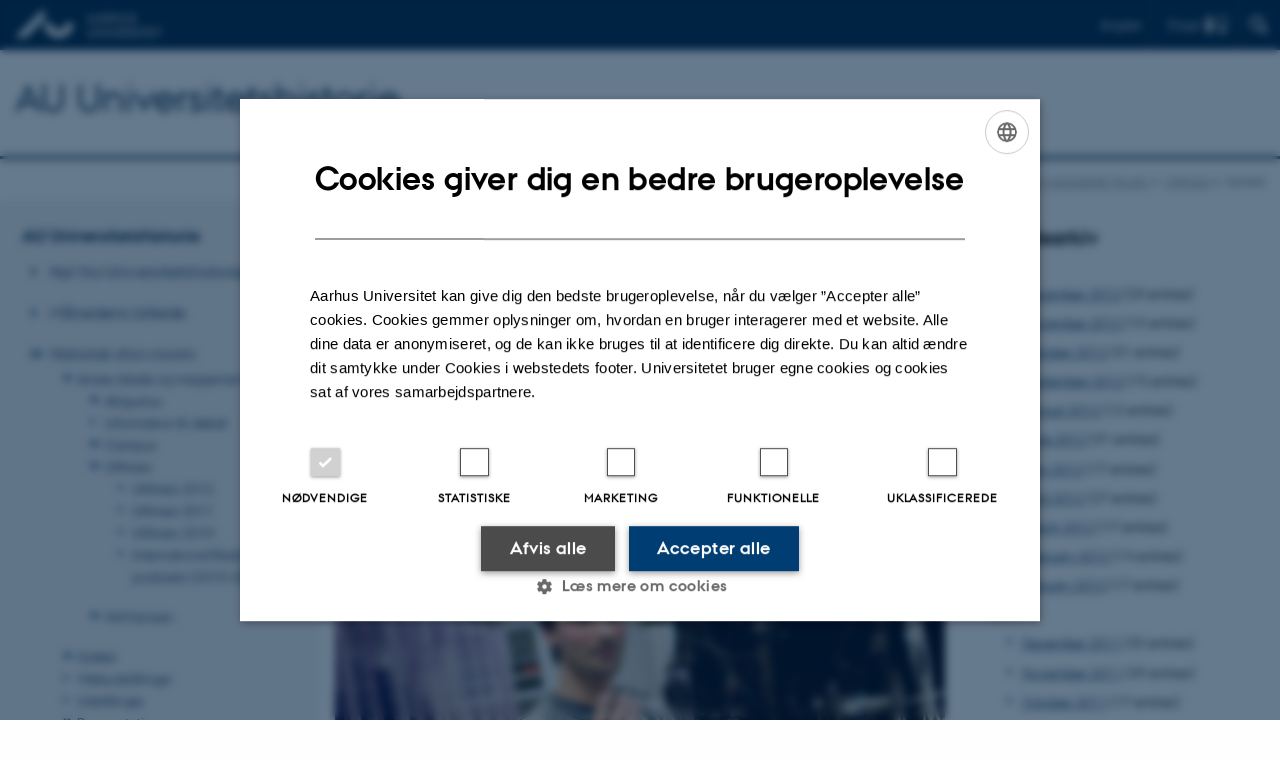

--- FILE ---
content_type: text/html; charset=utf-8
request_url: https://auhist.au.dk/showroom/praesentationer/aviser-blade-og-magasiner-fra-au/univers/nyhed/artikel/computerspillere-skal-loese-kvantegaade
body_size: 10823
content:
<!DOCTYPE html>
<html lang="da" class="no-js">
<head>

<meta charset="utf-8">
<!-- 
	This website is powered by TYPO3 - inspiring people to share!
	TYPO3 is a free open source Content Management Framework initially created by Kasper Skaarhoj and licensed under GNU/GPL.
	TYPO3 is copyright 1998-2026 of Kasper Skaarhoj. Extensions are copyright of their respective owners.
	Information and contribution at https://typo3.org/
-->



<title>Computerspillere skal løse kvantegåde</title>
<script>
  var cookieScriptVersion = "202304251430";
  var cookieScriptId = "a8ca7e688df75cd8a6a03fcab6d18143";
</script>
<meta name="DC.Language" scheme="NISOZ39.50" content="da" />
<meta name="DC.Title" content="Computerspillere skal løse kvantegåde" />
<meta http-equiv="Last-Modified" content="2022-11-24T14:57:11+01:00" />
<meta name="DC.Date" scheme="ISO8601" content="2022-11-24T14:57:11+01:00" />
<meta name="DC.Contributor" content="138387@au.dk" />
<meta name="DC.Creator" content="139859@au.dk" />
<meta name="DC.Publisher" content="Aarhus Universitet" />
<meta name="DC.Type" content="text/html" />
<meta name="generator" content="TYPO3 CMS" />
<meta name="description" content="Måske bliver det en 16-årig gymnasieelev, der knækker koden for fremtidens kvantecomputer. Nyt pilotcenter støttet af AU IDEAS skaber computerspil i forskningens tjeneste. Metoden indvarsler et paradigmeskift inden for videnskaben." />
<meta http-equiv="content-language" content="da" />
<meta name="author" content="139859@au.dk" />
<meta property="og:type" content="article" />
<meta property="og:url" content="https://auhist.au.dk/showroom/praesentationer/aviser-blade-og-magasiner-fra-au/univers/nyhed/artikel/computerspillere-skal-loese-kvantegaade" />
<meta property="og:title" content="Computerspillere skal løse kvantegåde" />
<meta property="og:description" content="Måske bliver det en 16-årig gymnasieelev, der knækker koden for fremtidens kvantecomputer. Nyt pilotcenter støttet af AU IDEAS skaber computerspil i forskningens tjeneste. Metoden indvarsler et paradigmeskift inden for videnskaben." />
<meta property="og:image" content="https://auhist.au.dk/fileadmin/_processed_/1/8/csm_2012-01-12_ce00a89c73.jpg" />
<meta property="og:image:width" content="1200" />
<meta property="og:image:height" content="514" />
<meta name="twitter:title" content="Computerspillere skal løse kvantegåde" />
<meta name="twitter:description" content="Måske bliver det en 16-årig gymnasieelev, der knækker koden for fremtidens kvantecomputer. Nyt pilotcenter støttet af AU IDEAS skaber computerspil i forskningens tjeneste. Metoden indvarsler et paradigmeskift inden for videnskaben." />
<meta name="twitter:image" content="https://auhist.au.dk/fileadmin/_processed_/1/8/csm_2012-01-12_ce00a89c73.jpg" />
<meta name="twitter:card" content="summary" />
<meta name="rating" content="GENERAL" />


<link rel="stylesheet" type="text/css" href="/typo3temp/assets/css/4adea90c81.css?1616081011" media="all">
<link rel="stylesheet" type="text/css" href="https://cdn.au.dk/2016/assets/css/app.css" media="all">
<link rel="stylesheet" type="text/css" href="https://cdn.au.dk/components/umd/all.css" media="all">
<link rel="stylesheet" type="text/css" href="/typo3conf/ext/aufluidpages/Resources/Public/Css/fluid_styled_content.css?1765963506" media="all">
<link rel="stylesheet" type="text/css" href="/typo3conf/ext/au_config/Resources/Public/Css/Powermail/CssDemo.css?1765963505" media="all">
<link rel="stylesheet" type="text/css" href="/typo3conf/ext/au_config/Resources/Public/Css/powermail-overrides.css?1765963505" media="all">
<link rel="stylesheet" type="text/css" href="/typo3conf/ext/au_news/Resources/Public/Css/news-basic.css?1765963507" media="all">
<link rel="stylesheet" type="text/css" href="https://customer.cludo.com/css/511/2151/cludo-search.min.css" media="all">


<script src="https://cdn.jsdelivr.net/npm/react@16.13.1/umd/react.production.min.js"></script>
<script src="https://cdn.jsdelivr.net/npm/react-dom@16.13.1/umd/react-dom.production.min.js"></script>
<script src="https://cdn.jsdelivr.net/npm/axios@0.19.2/dist/axios.min.js"></script>
<script src="https://cdn.jsdelivr.net/npm/dom4@2.1.5/build/dom4.js"></script>
<script src="https://cdn.jsdelivr.net/npm/es6-shim@0.35.5/es6-shim.min.js"></script>
<script src="https://cdn.au.dk/2016/assets/js/vendor.js"></script>
<script src="https://cdn.au.dk/2016/assets/js/app.js"></script>
<script src="https://cdn.jsdelivr.net/npm/@aarhus-university/au-designsystem-delphinus@latest/public/projects/typo3/js/app.js"></script>
<script src="/typo3conf/ext/au_news/Resources/Public/JavaScript/Infobox.js?1765963507"></script>


<base href="//auhist.au.dk/"><link href="https://cdn.au.dk/favicon.ico" rel="shortcut icon" /><meta content="AU normal contrast" http-equiv="Default-Style" /><meta http-equiv="X-UA-Compatible" content="IE=Edge,chrome=1" /><meta name="viewport" content="width=device-width, initial-scale=1.0"><meta name="si_pid" content="305782" /><style type="text/css">audio {
    filter: sepia(20%) saturate(70%) grayscale(1) contrast(99%) invert(12%);
    width: 200px;
    height: 25px;
display: block;
}
.au_news-single-item.au_news-single2-item {display: none}

.large-4.medium-4.medium-only-portrait-12.small-12.columns.related {
	font-family: AUpassataRegular;
}

</style><script type="text/javascript">

$(function() {
$('.au_news-single-item.au_news-single2-item > h2 + p').html(function () {
    return $(this).text().replace(/<object .*soundFile=http:\/\/www\.media\.au.dk\/podcast\/media\/(.*)\.mp3.*<\/object>/m, '<audio src="/fileadmin/www.auhist.au.dk/historisk_showroom/oversigter/campus/Podcasts/$1.mp3" controls> </audio>');
});

$('a[href*=".mp3"]').attr("download","").each(function(){
     this.href = this.href.replace('http://www.media.au.dk/podcast/download.php?filename=', '/fileadmin/www.auhist.au.dk/historisk_showroom/oversigter/campus/Podcasts/');
});

$('a[href*="podcast.au.dk"]').contents().unwrap();

$('.au_news-single-item.au_news-single2-item').show();

});
</script><script type="text/javascript" src="/fileadmin/res/js/au-uhusearch.js"></script>
<script>
    var topWarning = false;
    var topWarningTextDa = '<style type="text/css">@media (max-width: 640px) {.ie-warning a {font-size:0.8em;} .ie-warning h3 {line-height: 1;} } .ie-warning h3 {text-align:center;} .ie-warning a {padding: 0;} .ie-warning a:hover {text-decoration:underline;}</style><h3><a href="https://medarbejdere.au.dk/corona/">Coronavirus: Information til studerende og medarbejdere</a></h3>';
    var topWarningTextEn = '<style type="text/css">@media (max-width: 640px) {.ie-warning a {font-size:0.8em;} .ie-warning h3 {line-height: 1;} } .ie-warning h3 {text-align:center;} .ie-warning a:hover {text-decoration:underline;}</style><h3><a href="https://medarbejdere.au.dk/en/corona/">Coronavirus: Information for students and staff</a></h3>';
    var primaryDanish = true;
</script>
<script>
    var cludoDanishPath = '/soegning';
    var cludoEnglishPath = '/en/site-search';
</script>
<link rel="image_src" href="//www.au.dk/fileadmin/res/facebookapps/au_standard_logo.jpg" />
<!-- Pingdom hash not set -->
<meta name="pageID" content="305782" /><meta name="languageID" content="0" /><link rel="schema.dc" href="http://purl.org/dc/elements/1.1/" />    <link rel="stylesheet" type="text/css" href="https://cdn.jsdelivr.net/npm/@aarhus-university/au-designsystem-delphinus@latest/public/projects/typo3/style.css" media="all">
<link rel="canonical" href="https://auhist.au.dk/showroom/praesentationer/aviser-blade-og-magasiner-fra-au/univers/nyhed/artikel/computerspillere-skal-loese-kvantegaade"/>

<!-- This site is optimized with the Yoast SEO for TYPO3 plugin - https://yoast.com/typo3-extensions-seo/ -->
<script type="application/ld+json">[{"@context":"https:\/\/www.schema.org","@type":"BreadcrumbList","itemListElement":[{"@type":"ListItem","position":1,"item":{"@id":"https:\/\/auinstallation40.cs.au.dk\/","name":"TYPO3"}},{"@type":"ListItem","position":2,"item":{"@id":"https:\/\/auhist.au.dk\/","name":"AU Universitetshistorie"}},{"@type":"ListItem","position":3,"item":{"@id":"https:\/\/auhist.au.dk\/showroom","name":"Historisk showroom"}},{"@type":"ListItem","position":4,"item":{"@id":"https:\/\/auhist.au.dk\/showroom\/praesentationer\/aviser-blade-og-magasiner-fra-au","name":"Aviser, blade og magasiner fra AU"}},{"@type":"ListItem","position":5,"item":{"@id":"https:\/\/auhist.au.dk\/showroom\/praesentationer\/aviser-blade-og-magasiner-fra-au\/univers","name":"UNIvers"}},{"@type":"ListItem","position":6,"item":{"@id":"https:\/\/auhist.au.dk\/showroom\/praesentationer\/aviser-blade-og-magasiner-fra-au\/univers\/nyhed","name":"Nyhed"}}]}];</script>
</head>
<body class="department layout14 level4">


    







        
                <header>
    <div class="row section-header no-topmenu">
        <div class="large-12 medium-12 small-12 columns logo">
            <a class="main-logo" href="//www.au.dk/" itemprop="url">
                <object data="https://cdn.au.dk/2016/assets/img/logos.svg#au" type="image/svg+xml" alt="Aarhus Universitets logo" aria-labelledby="section-header-logo">
                    <p id="section-header-logo">Aarhus Universitets logo</p>
                </object>
            </a>
            <div class="hide-for-small-only find">
                <a class="button find-button float-right" type="button" data-toggle="find-dropdown">Find</a>
                <div class="dropdown-pane bottom " id="find-dropdown" data-dropdown data-hover="false"
                    data-hover-pane="false" data-close-on-click="true">
                    <div id="find-container" class="find-container"></div>
                </div>
            </div>
            <div class="search">
                
<div class="au_searchbox" id="cludo-search-form" role="search">
    <form class="au_searchform">
        <fieldset>
            <input class="au_searchquery" type="search" value="" name="searchrequest" id="cludo-search-form-input" aria-autocomplete="list"
                   aria-haspopup="true" aria-label="Indtast søgekriterium" title="Indtast søgekriterium" />
            <input class="au_searchbox_button" type="submit" title="Søg" value="Søg" />
        </fieldset>
    </form>
</div>

            </div>
            <div class="language-selector">
                

    
        
    
        
                <p>
                    <a href="/en/showroom/praesentationer/aviser-blade-og-magasiner-fra-au/univers/news/artikel/computerspillere-skal-loese-kvantegaade" hreflang="en" title="English">
                        <span>English</span>
                    </a>
                </p>
            
    
        
    
        
    
        
    
        
    
        
    


            </div>
            <nav class="utility-links"></nav>
        </div>
    </div>
    
    <div class="row section-title">
        <div class=" large-10 medium-10 columns">
            <h1>
                <a href="/">AU Universitetshistorie</a>
            </h1>
        </div>
        <div class="large-2 medium-2 small-2 columns seal text-right">
            
                <img class="seal show-for-medium" src="https://cdn.au.dk/2016/assets/img/au_segl.svg" alt="Aarhus Universitets segl" />
            
        </div>
    </div>
    <div class="row header-menu">
        <div class="columns medium-12 large-12 small-12 small-order-2">
            <div class="title-bar align-right" data-responsive-toggle="menu" data-hide-for="medium">
                <div class="mobile-nav">
                    <button class="menu-icon" data-toggle></button>
                </div>
            </div>
            
        </div>
    </div>
    <div id="fade"></div>
</header>

            
    


    <div class="row breadcrumb align-right hide-for-small-only">
        <div class="columns medium-12">
            <div id="au_breadcrumb"><span class="breadcrumb-prefix">Du er her:</span>&#160;<a href="//www.au.dk">AU</a> <span class="icon-bullet_rounded"></span> <a href="//www.au.dk/om/">Om AU</a> <span class="icon-bullet_rounded"></span>&#160;<a href="/showroom/praesentationer/aviser-blade-og-magasiner-fra-au">Historisk showroom</a><span class="icon-bullet_rounded">&#160;</span><a href="/showroom/praesentationer/aviser-blade-og-magasiner-fra-au">Aviser, blade og magasiner fra AU</a><span class="icon-bullet_rounded">&#160;</span><a href="/showroom/praesentationer/aviser-blade-og-magasiner-fra-au/univers">UNIvers</a><span class="icon-bullet_rounded">&#160;</span><strong>Nyhed</strong></div>
        </div>
    </div>
    <div class="row">
        <nav class="small-12 large-3 medium-4 columns medium-only-portrait-4 pagenav left-menu align-top">
            <h3 class="menu-title"><a href="/">AU Universitetshistorie</a></h3><ul id="au_section_nav_inner_list"><li><a href="/nyheder">Nyt fra Universitetshistorien</a></li><li><a href="/mb">Månedens billede</a></li><li class="au_branch au_selected_branch"><a href="/showroom/praesentationer/aviser-blade-og-magasiner-fra-au">Historisk showroom</a><ul><li class="au_branch au_selected_branch"><a href="/showroom/praesentationer/aviser-blade-og-magasiner-fra-au">Aviser, blade og magasiner fra AU</a><ul><li class="au_branch lvl3"><a href="/showroom/praesentationer/aviser-blade-og-magasiner-fra-au/augustus">AUgustus</a></li><li class="lvl3"><a href="/showroom/praesentationer/aviser-blade-og-magasiner-fra-au/avis">information & debat</a></li><li class="au_branch lvl3"><a href="/showroom/praesentationer/aviser-blade-og-magasiner-fra-au/campus">Campus</a></li><li class="au_branch au_selected_branch"><a href="/showroom/praesentationer/aviser-blade-og-magasiner-fra-au/univers">UNIvers</a><ul><li><a href="/showroom/praesentationer/aviser-blade-og-magasiner-fra-au/univers/2012">UNIvers 2012</a></li><li><a href="/showroom/praesentationer/aviser-blade-og-magasiner-fra-au/univers/2011">UNIvers 2011</a></li><li><a href="/showroom/praesentationer/aviser-blade-og-magasiner-fra-au/univers/2010">UNIvers 2010</a></li><li><a href="/showroom/praesentationer/aviser-blade-og-magasiner-fra-au/univers/internationaleradiopodcasts/arkiv">International Radio podcasts (2010-2011)</a></li></ul></li><li class="au_branch lvl3"><a href="/showroom/praesentationer/aviser-blade-og-magasiner-fra-au/humavisen">HUMavisen</a></li></ul></li><li class="au_branch lvl2"><a href="/showroom/galleri/personer">Galleri</a></li><li class="lvl2"><a href="/showroom/web-udstillinger">Webudstillinger</a></li><li class="lvl2"><a href="/showroom/udstillinger">Udstillinger</a></li><li class="au_branch lvl2"><a href="/showroom/praesentationer/aarhusuniversitetidanskskoenlitteratur">Præsentationer</a></li><li class="lvl2"><a href="/showroom/artikler">Scriptoriet</a></li><li class="lvl2"><a href="/showroom/oversigter">Oversigter</a></li><li class="lvl2"><a href="/showroom/auditorium-c">Auditorium C</a></li><li class="au_branch lvl2"><a href="/showroom/podcastarkiv/udvalgte">Podcastarkiv</a></li></ul></li><li><a href="/samlingerne">Samlingerne</a></li><li><a href="/aarsberetninger-detaljerede">Årsberetninger (detaljerede)</a></li><li><a href="/historie">Universitetets historie i korte træk</a></li><li class="au_branch"><a href="/aarstal">Vigtige årstal</a></li><li class="au_branch"><a href="/historiske-noegletal">Historiske nøgletal</a></li><li><a href="/haedersbevisninger">Hædersbevisninger</a></li><li><a href="/omudvalget">Om Universitetshistorisk Udvalg/AU Universitetshistorie</a></li></ul>
        </nav>
        <div class="small-12 large-9 medium-8 columns medium-only-portrait-8 content main" id="au_content">
            <div class="row">
                <div class="large-8 medium-8 medium-only-portrait-12 small-12 columns">
                    
                    

        

        <div id="c2690120" class="csc-default csc-frame frame frame-default frame-type-list frame-layout-0 ">
            
            
                



            
            
                

    



            
            

    
        



<div class="news news-single">
	<div class="article" itemscope="itemscope" itemtype="http://schema.org/Article">
		
	
			<script type="text/javascript">
				const showAllContentLangToken = "Vis alt indhold ";
			</script>

			
			

			<article class="typo3-delphinus delphinus-gutters">

				<!-- News PID: 305781 - used for finding folder/page which contains the news / event -->
				<!-- News UID: 5424 - the ID of the current news / event-->

				<div class="news-event">
					<div class="news-event__header">
						<!-- Categories -->
						
							<span class="text--stamp">
<!-- categories -->
<span class="news-list-category">
	
		
	
		
	
</span>

</span>
						

						<!-- Title -->
						<h1 itemprop="headline">Computerspillere skal løse kvantegåde</h1>
						

							<!-- Teaser -->
							<p class="text--intro" itemprop="description">Måske bliver det en 16-årig gymnasieelev, der knækker koden for fremtidens kvantecomputer. Nyt pilotcenter støttet af AU IDEAS skaber computerspil i forskningens tjeneste. Metoden indvarsler et paradigmeskift inden for videnskaben.</p>
						
					</div>

					
						<!-- Top image -->
						
							

							<div class="news-event__hero-image" id="hero-image">
								<figure class="news-event__image">
									
									
											
													
	<picture>
		<source media="(max-width: 35.46em)" srcset="/fileadmin/_processed_/1/8/csm_2012-01-12_241a0d1c89.jpg, /fileadmin/_processed_/1/8/csm_2012-01-12_1e8d914735.jpg 1.5x">
		<img srcset="/fileadmin/_processed_/1/8/csm_2012-01-12_d7af7c8415.jpg 1.5x" itemprop="image" src="/fileadmin/_processed_/1/8/csm_2012-01-12_97731ee0d8.jpg" width="1370" height="587" alt="" />
	</picture>

												
										

									<figcaption>
										
											<span class="news-event__image__caption">
												Bag kvantefysiker Jacob Sherson står den maskine, hvor forskerne manipulerer atomer i forsøget på at skabe en kvantecomputer, verdens kraftigste computer. Men forskerne har brug for hjælp – fra helt almindelige mennesker. Derfor vil Jacob Sherson i et tværfagligt projekt skabe et spændende computerspil, hvor alle kan prøve kræfter med at manipulere atomer – og samtidig hjælpe forskningen. Foto: Lars Kruse
											</span>
										
										
									</figcaption>
								</figure>
							</div>
						
					

					<div class="news-event__content">

						<!-- Events info box -->
						
							

						
							<!-- Media -->
							
								

	
	

	

	
		
				
				
					
				
			
	



							
						

						
							<div class="news-event__content__text">
								<span class="text--byline" id="byline">
									
										<!-- Created date -->
										<time itemprop="datePublished" datetime="2012-01-30">
											30. januar 2012
										</time>
									

									<!-- Author -->
									
										<span itemprop="author" itemscope="itemscope" itemtype="http://schema.org/Person">
											
													af
												

											
													<a href="&#109;&#97;&#105;&#108;&#116;&#111;&#58;&#105;&#104;&#110;&#64;&#97;&#100;&#109;&#46;&#97;&#117;&#46;&#100;&#107;">
														<span itemprop="name">Ida Hammerich Nielson</span>
													</a>
												
										</span>
									
								</span>

								

									<!-- Body text -->
									<p>Kvantefysiker Jacob Sherson har et problem. I kælderen under Institut for Fysik og Astronomi er han i gang med forberedelserne til at bygge en kvantecomputer, verdens kraftigste computer. En kvantecomputer bruger enkelte atomer til at lagre data, og derfor skal han flytte atomer rundt med en superpincet.
</p>
<p>Superpincetten består af en lysstråle, der samler atomerne op og lægger dem i en mikroskopisk æggebakke. Her kommer problemet imidlertid ind i billedet: Atomerne har det nemlig med at ”skvulpe”, når de bliver lagt i æggebakken. Skvulper de for meget, mislykkes forsøget.
</p>
<p>Jacob Sherson har forsøgt af få computere til at udregne, hvordan man bedst ”anti-skvulper” atomerne. Uden held. Han har derfor fået en idé, som har sikret ham en bevilling på 4,5 millioner kroner fra AU IDEAS. Jacob Sherson vil lave et computerspil, hvor brugerne med musen kan flytte og anti-skvulpe atomer og konkurrere om at være den bedste forsker.
</p>
<p>– Forskerne i centret skal ikke selv frembringe de optimale metoder til kvantecomputeren. Vi skal opstille rammerne for, at gymnasieelever, ingeniører, tømrere – alle, som har en lille teknisk interesse – kan sætte sig ned og spille det her computerspil. Hver gang de spiller det, driver de forskningen et lille skridt videre. Projektet vil vise, at ganske almindelige mennesker også kan generere forskning, siger han.
</p>
<h3>Tværfagligt arbejde</h3>
<p>Centret, der lyder det fulde navn ”Pilot Center for Community-driven Research: Game Assisted Quantum Computing”, har endnu kun en prototype på computerspillet. Jacob Sherson viser på sin computerskærm, hvordan man med musen styrer den grønne superpincet, flytter de røde atomer og anti-skvulper dem. Hans forsøg resulterer i en blå væske, der skvulper ud over kanten på en beholder. Det gik med andre ord ikke særlig godt.&nbsp;
</p>
<p>– Vi håber på at finde nogle spillere, som har fingerfærdighed, rumlig forståelse og evnen til at lære af deres egne fejl, siger han.
</p>
<p>Centrets hovedfokus er at lave prototypen om til et flot, spændende online computerspil, som tusinder af mennesker gider spille. Derfor er centret tværfagligt med deltagelse af blandt andre pædagogiske forskere.
</p>
<p>– De pædagogiske forskere ved noget om, hvad der virker for forskellige målgrupper. Der er for eksempel forskel på, hvad ingeniører og gymnasieelever gerne vil opleve i et computerspil, siger Jacob Sherson.
</p>
<h3>En helt ny forskningsmetode</h3>
<p>Sideløbende med udviklingen af computerspillet vil forskerne stå i kælderen under Fysik og arbejde videre på kvantecomputeren. Når de støder på problemer i byggeriet, kan de lægge dem ind i computerspillet og forsøge at løse dem på den måde.
</p>
<p>– Vores målsætning er en vekselvirkning mellem eksperiment og spil, hvor målet hele tiden er at udvikle nye metoder og bruge dem i praksis, siger Jacob Sherson.
</p>
<p>Centret vil i høj grad inddrage brugerne i udviklingen af computerspillet. Der skal være et community, hvor man kan komme med forslag til forbedringer. Men brugerne får også lov til selv at definere nye spil, som løser andre udfordringer end dem, Jacob Sherson oprindeligt havde tænkt. På den måde kan forskningsprojektet ende med at udvikle sig i en helt anden retning, end han først troede.
</p>
<p>– Dette projekt er et pilotprojekt til en helt ny metode. Et paradigmeskift. Måske bliver metoden det 21. århundredes forskningsmetode, som kan løfte videnskaben inden for alle felter, siger Jacob Sherson.
</p>
<h3>Uforudsigelig teknologi</h3>
<p>Hvis en 16-årig gymnasieelev pludselig knækker koden til, hvordan man bedst flytter atomerne, er kvantecomputeren tættere på. Når den kommer, vil den revolutionere vores samfund. Vi ved bare ikke helt hvordan.
</p>
<p>– For 50 år siden vidste ingen, hvad en mobiltelefon var. Vi har ikke fantasi til at forestille os, hvad der vil ske i løbet af de næste 50 år. Vores projekt handler om den teknologi, der peger ind i fremtiden. Om 50 år, når kvantecomputeren er blevet hverdag, vil læserne af denne artikel tænke: Det hørte jeg faktisk om allerede dengang, siger Jacob Sherson.
</p>
<p>Og hvis du spiller computerspillet, kan du tænke: Jeg hjalp udviklingen på vej.
</p>
<hr>
<h2>Vær med</h2>
<p>Jacob Sherson søger studerende fra alle fag, der kunne tænke sig at være med til at udvikle det nye computerspil. Er du interesseret i at være med, så send en mail til Jacob Sherson på sherson@phys.au.dk
</p>
<h2> <hr> Kvantecomputeren</h2>
<p>En almindelig computer virker groft sagt ved, at en hel masse kontakter kan have værdien 0 eller 1. Ved at hive i kontakterne kan computeren udføre beregninger og gemme data. En kvantecomputer bruger enkelte atomer som datalager – kvantebits – og udnytter det faktum, at atomers kvantetilstand kan være 0 og 1 på samme tid. Det betyder, at en kvantecomputer vil kunne udføre et fantastisk stort antal beregninger samtidig. For eksempel vil en kvantecomputer af 300 atomer være kraftigere end alle verdens eksisterende computere tilsammen.
</p>
<hr>
<h2>AU IDEAS</h2>
<p>Aarhus Universitet og Aarhus Universitets Forskningsfond uddelte i december 2011 bevillinger for cirka 65,5 millioner kroner til 15 nye pilotcentre. Centrene skal i løbet af de kommende tre til fem år udøve fri forskning inden for en række forskellige emner. Et af pilotcentrene er ”Pilot Center for Community-driven Research: Game Assisted Quantum Computing”.</p>
								
							</div>
						
					</div>

					
						<!-- Content elements -->
						
					
				</div>
			</article>

			
				
				
			

			<!-- related things -->
			
		

	</div>
</div>

    


            
                



            
            
                



            
        </div>

    


                </div>
                <div class="large-4 medium-4 medium-only-portrait-12 small-12 columns related">
                    <div class="au_misc_related_content">

        

        <div id="c2690134" class="csc-default csc-frame frame frame-default frame-type-list frame-layout-0 ">
            
            
                



            
            
                

    
        <div class="csc-header">
            

    
            <h1 class="csc-firstHeader ">
                Nyhedsarkiv
            </h1>
        



            



            



        </div>
    



            
            

    
        



<div class="news">
	
	<div class="news-menu-view">
		<ul>
			
				<li>
					2012
					<ul>
						
							
									<li class="item">
								
								<a href="/showroom/praesentationer/aviser-blade-og-magasiner-fra-au/univers/nyhed/archive/2012/december">December 2012</a>
								(33 entries)
							</li>
						
							
									<li class="item">
								
								<a href="/showroom/praesentationer/aviser-blade-og-magasiner-fra-au/univers/nyhed/archive/2012/november">November 2012</a>
								(15 entries)
							</li>
						
							
									<li class="item">
								
								<a href="/showroom/praesentationer/aviser-blade-og-magasiner-fra-au/univers/nyhed/archive/2012/oktober">October 2012</a>
								(31 entries)
							</li>
						
							
									<li class="item">
								
								<a href="/showroom/praesentationer/aviser-blade-og-magasiner-fra-au/univers/nyhed/archive/2012/september">September 2012</a>
								(15 entries)
							</li>
						
							
									<li class="item">
								
								<a href="/showroom/praesentationer/aviser-blade-og-magasiner-fra-au/univers/nyhed/archive/2012/august">August 2012</a>
								(12 entries)
							</li>
						
							
									<li class="item">
								
								<a href="/showroom/praesentationer/aviser-blade-og-magasiner-fra-au/univers/nyhed/archive/2012/juni">June 2012</a>
								(31 entries)
							</li>
						
							
									<li class="item">
								
								<a href="/showroom/praesentationer/aviser-blade-og-magasiner-fra-au/univers/nyhed/archive/2012/maj">May 2012</a>
								(17 entries)
							</li>
						
							
									<li class="item">
								
								<a href="/showroom/praesentationer/aviser-blade-og-magasiner-fra-au/univers/nyhed/archive/2012/april">April 2012</a>
								(27 entries)
							</li>
						
							
									<li class="item">
								
								<a href="/showroom/praesentationer/aviser-blade-og-magasiner-fra-au/univers/nyhed/archive/2012/marts">March 2012</a>
								(17 entries)
							</li>
						
							
									<li class="item">
								
								<a href="/showroom/praesentationer/aviser-blade-og-magasiner-fra-au/univers/nyhed/archive/2012/februar">February 2012</a>
								(14 entries)
							</li>
						
							
									<li class="item">
								
								<a href="/showroom/praesentationer/aviser-blade-og-magasiner-fra-au/univers/nyhed/archive/2012/januar">January 2012</a>
								(17 entries)
							</li>
						
					</ul>
				</li>
			
				<li>
					2011
					<ul>
						
							
									<li class="item">
								
								<a href="/showroom/praesentationer/aviser-blade-og-magasiner-fra-au/univers/nyhed/archive/2011/december">December 2011</a>
								(35 entries)
							</li>
						
							
									<li class="item">
								
								<a href="/showroom/praesentationer/aviser-blade-og-magasiner-fra-au/univers/nyhed/archive/2011/november">November 2011</a>
								(39 entries)
							</li>
						
							
									<li class="item">
								
								<a href="/showroom/praesentationer/aviser-blade-og-magasiner-fra-au/univers/nyhed/archive/2011/oktober">October 2011</a>
								(17 entries)
							</li>
						
							
									<li class="item">
								
								<a href="/showroom/praesentationer/aviser-blade-og-magasiner-fra-au/univers/nyhed/archive/2011/september">September 2011</a>
								(34 entries)
							</li>
						
							
									<li class="item">
								
								<a href="/showroom/praesentationer/aviser-blade-og-magasiner-fra-au/univers/nyhed/archive/2011/august">August 2011</a>
								(24 entries)
							</li>
						
							
									<li class="item">
								
								<a href="/showroom/praesentationer/aviser-blade-og-magasiner-fra-au/univers/nyhed/archive/2011/juli">July 2011</a>
								(1 entry)
							</li>
						
							
									<li class="item">
								
								<a href="/showroom/praesentationer/aviser-blade-og-magasiner-fra-au/univers/nyhed/archive/2011/juni">June 2011</a>
								(45 entries)
							</li>
						
							
									<li class="item">
								
								<a href="/showroom/praesentationer/aviser-blade-og-magasiner-fra-au/univers/nyhed/archive/2011/maj">May 2011</a>
								(38 entries)
							</li>
						
							
									<li class="item">
								
								<a href="/showroom/praesentationer/aviser-blade-og-magasiner-fra-au/univers/nyhed/archive/2011/april">April 2011</a>
								(25 entries)
							</li>
						
							
									<li class="item">
								
								<a href="/showroom/praesentationer/aviser-blade-og-magasiner-fra-au/univers/nyhed/archive/2011/marts">March 2011</a>
								(19 entries)
							</li>
						
							
									<li class="item">
								
								<a href="/showroom/praesentationer/aviser-blade-og-magasiner-fra-au/univers/nyhed/archive/2011/februar">February 2011</a>
								(51 entries)
							</li>
						
					</ul>
				</li>
			
				<li>
					2010
					<ul>
						
							
									<li class="item">
								
								<a href="/showroom/praesentationer/aviser-blade-og-magasiner-fra-au/univers/nyhed/archive/2010/december">December 2010</a>
								(26 entries)
							</li>
						
							
									<li class="item">
								
								<a href="/showroom/praesentationer/aviser-blade-og-magasiner-fra-au/univers/nyhed/archive/2010/november">November 2010</a>
								(3 entries)
							</li>
						
							
									<li class="item">
								
								<a href="/showroom/praesentationer/aviser-blade-og-magasiner-fra-au/univers/nyhed/archive/2010/oktober">October 2010</a>
								(1 entry)
							</li>
						
					</ul>
				</li>
			
		</ul>
	</div>

</div>

    


            
                



            
            
                



            
        </div>

    

</div>
                </div>
                <div class="column medium-12 small-12">
                    <div class="au_contentauthor">
                        
<div class="au_contentauthor-revised">
    Revideret
    24.11.2022
</div>

    -
    <div class="tx-lfcontactauthor-pi1">
        <a href="mailto:ksl@adm.au.dk?subject=t3Pageid:305782_t3PageUrl:http://auhist.au.dk/showroom/praesentationer/aviser-blade-og-magasiner-fra-au/univers/nyhed/artikel/computerspillere-skal-loese-kvantegaade" >UNIvers</a>
    </div>




                    </div>
                </div>
            </div>
        </div>
    </div>
    <footer>
        
        
        

        

        <div id="c2241350" class="csc-default csc-frame frame frame-default frame-type-html frame-layout-0 ">
            
            
                



            
            
            

    <footer class="row global">
    <div class="large-6 medium-6 columns small-12">
        <div class="row">
            <div class="large-6 medium-6 small-6 columns small-order-2 medium-order-1">
                <img class="seal" src="https://cdn.au.dk/2016/assets/img/au_segl.svg" alt="Aarhus Universitets' segl"/>
            </div>
            <div class="large-6 medium-6 columns small-order-1">
                <h3>Aarhus Universitet</h3>
                <p>Nordre Ringgade 1<br>
                    8000 Aarhus
                </p>
                <p>Email: au@au.dk<br>
                    Tlf: 8715 0000</p>
                <p><br>CVR-nr: 31119103<br>
                    EORI-nummer: DK-31119103<br>
                    EAN-numre: <a href="//medarbejdere.au.dk/administration/oekonomi/ean-numrepaaaarhusuniversitet/" target="_self">www.au.dk/eannumre</a></p>            </div>
        </div>
    </div>
    <div class="small-12 large-6 medium-6 columns">
        <div class="row">
            <div class="small-6 large-4 medium-6 columns">
                <h3>Om os</h3>
                <ul>
                    <li><a href="//www.au.dk/om/" target="_self">Profil</a></li>
                    <li><a href="//www.au.dk/om/organisation/institutter/" target="_self">Institutter</a></li>
                    <li><a href="//www.au.dk/om/organisation/fakulteter/" target="_self">Fakulteter</a></li>
                    <li><a href="//www.au.dk/om/kontakt/" target="_self">Kontakt og kort</a></li>
                    <li><a href="//www.au.dk/om/stillinger/" target="_self">Ledige stillinger</a></li>
                </ul>
            </div>
            <div class="small-6 large-4 medium-6 columns">
                <h3>Uddannelser på AU</h3>
                <ul>
                    <li><a href="//bachelor.au.dk/" target="_self">Bachelor</a></li>
                    <li><a href="//kandidat.au.dk/" target="_self">Kandidat</a></li>
                    <li><a href="//ingenioer.au.dk/" target="_self">Ingeniør</a></li>
                    <li><a href="https://phd.au.dk/" target="_self">Ph.d.</a></li>
                    <li><a href="//www.au.dk/evu" target="_self">Efter- og videreuddannelse</a></li>
                </ul>

            </div>
            <div class="small-12 large-4 medium-6 columns">
                <h3>Genveje</h3>
                <ul>
                    <li><a href="//library.au.dk/" target="_self">Bibliotek</a></li>
                    <li><a href="//studerende.au.dk/" target="_self">Studieportal</a></li>
                    <li><a href="https://phd.au.dk/for-current-phd-students/" target="_self">Ph.d.-portal</a></li>
                    <li><a href="//medarbejdere.au.dk/" target="_self">Medarbejderportal</a></li>
                    <li><a href="//alumner.au.dk/" target="_self">Alumneportal</a></li>
                </ul>
                <p class="muted">
                    <br><br>
                    <a href="//www.au.dk/om/profil/detteweb/ophavsret/" target="_self">©</a> &mdash;
                    <a href="//www.au.dk/cookiepolitik/" target="_self">Cookies på au.dk</a>
                    <a href="//www.au.dk/om/profil/privatlivspolitik/" target="_self">Privatlivspolitik</a>
                    <a href="https://au.dk/was/" target="_self">Tilgængelighedserklæring</a>
                </p>

            </div>
        </div>
    </div>

</footer>


            
                



            
            
                



            
        </div>

    


        <div class="page-id row">305782&nbsp;/ i40</div>
    </footer>

<script src="https://cdn.au.dk/apps/react/findwidget/latest/app.js"></script>
<script src="/typo3conf/ext/powermail/Resources/Public/JavaScript/Libraries/jquery.datetimepicker.min.js?1726555775"></script>
<script src="/typo3conf/ext/powermail/Resources/Public/JavaScript/Libraries/parsley.min.js?1726555775"></script>
<script src="/typo3conf/ext/au_config/Resources/Public/JavaScript/Powermail/Tabs.min.js?1765963505"></script>
<script src="/typo3conf/ext/powermail/Resources/Public/JavaScript/Powermail/Form.min.js?1726555775"></script>
<script>
/*<![CDATA[*/
/*TS_inlineFooter*/
var alertCookies = false;

/*]]>*/
</script>

</body>
</html>